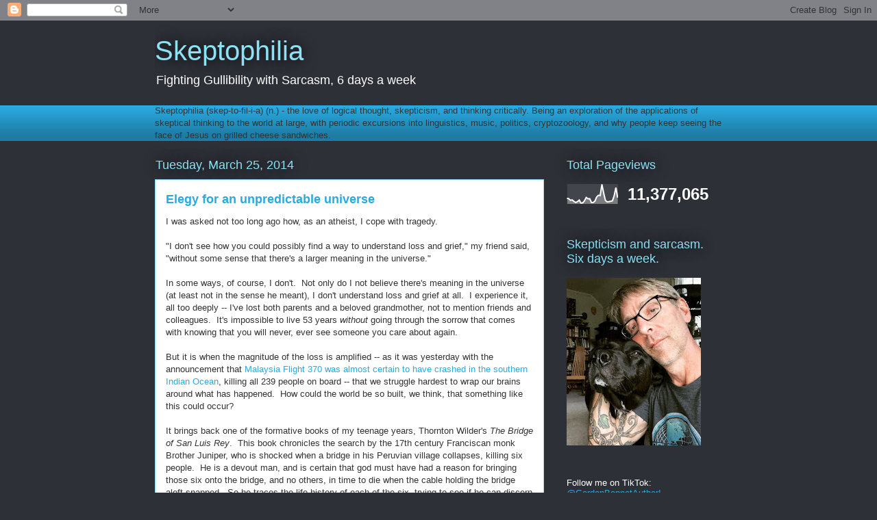

--- FILE ---
content_type: text/html; charset=UTF-8
request_url: https://www.skeptophilia.com/b/stats?style=WHITE_TRANSPARENT&timeRange=ALL_TIME&token=APq4FmDShikek3DRZX-SgAcx-11sUBOj8hN3M5NunQtsVIibgbBuGdv9IqvY1XcVwHsuN5A9EX1B6aMGLN5lm2dxoxt2CAS8pQ
body_size: 45
content:
{"total":11377065,"sparklineOptions":{"backgroundColor":{"fillOpacity":0.1,"fill":"#ffffff"},"series":[{"areaOpacity":0.3,"color":"#fff"}]},"sparklineData":[[0,30],[1,28],[2,20],[3,22],[4,14],[5,9],[6,13],[7,21],[8,6],[9,7],[10,17],[11,34],[12,28],[13,28],[14,9],[15,9],[16,16],[17,37],[18,45],[19,44],[20,100],[21,56],[22,19],[23,12],[24,13],[25,15],[26,17],[27,43],[28,84],[29,33]],"nextTickMs":5980}